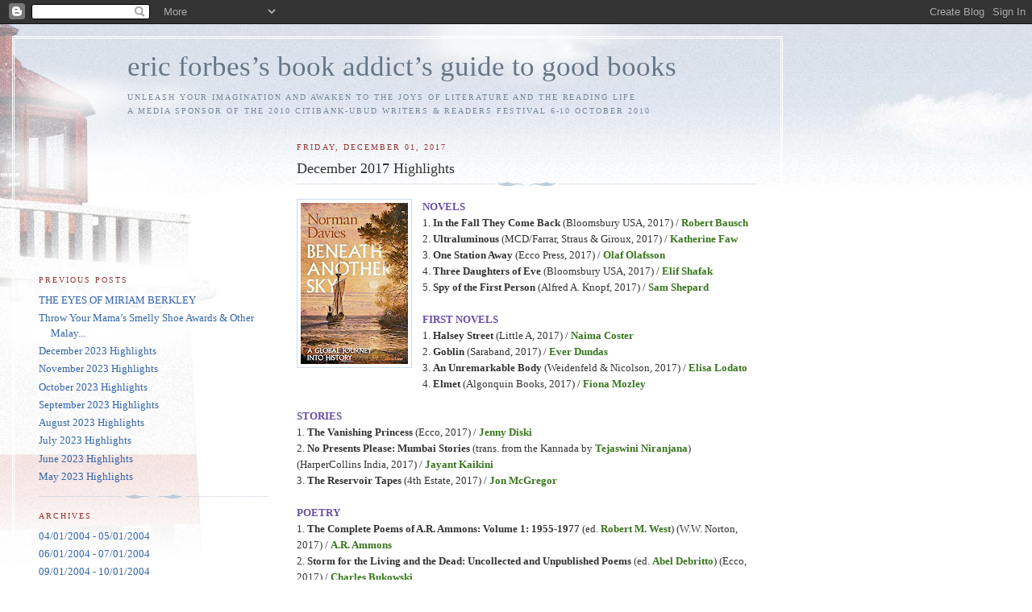

--- FILE ---
content_type: text/html; charset=UTF-8
request_url: https://goodbooksguide.blogspot.com/2017/12/
body_size: 8869
content:
<!DOCTYPE html PUBLIC "-//W3C//DTD XHTML 1.0 Strict//EN" "http://www.w3.org/TR/xhtml1/DTD/xhtml1-strict.dtd">

<html xmlns="http://www.w3.org/1999/xhtml" xml:lang="en" lang="en">
<head>
  <title>eric forbes’s book addict’s guide to good books: 12/01/2017 - 01/01/2018</title>

  <script type="text/javascript">(function() { (function(){function b(g){this.t={};this.tick=function(h,m,f){var n=f!=void 0?f:(new Date).getTime();this.t[h]=[n,m];if(f==void 0)try{window.console.timeStamp("CSI/"+h)}catch(q){}};this.getStartTickTime=function(){return this.t.start[0]};this.tick("start",null,g)}var a;if(window.performance)var e=(a=window.performance.timing)&&a.responseStart;var p=e>0?new b(e):new b;window.jstiming={Timer:b,load:p};if(a){var c=a.navigationStart;c>0&&e>=c&&(window.jstiming.srt=e-c)}if(a){var d=window.jstiming.load;
c>0&&e>=c&&(d.tick("_wtsrt",void 0,c),d.tick("wtsrt_","_wtsrt",e),d.tick("tbsd_","wtsrt_"))}try{a=null,window.chrome&&window.chrome.csi&&(a=Math.floor(window.chrome.csi().pageT),d&&c>0&&(d.tick("_tbnd",void 0,window.chrome.csi().startE),d.tick("tbnd_","_tbnd",c))),a==null&&window.gtbExternal&&(a=window.gtbExternal.pageT()),a==null&&window.external&&(a=window.external.pageT,d&&c>0&&(d.tick("_tbnd",void 0,window.external.startE),d.tick("tbnd_","_tbnd",c))),a&&(window.jstiming.pt=a)}catch(g){}})();window.tickAboveFold=function(b){var a=0;if(b.offsetParent){do a+=b.offsetTop;while(b=b.offsetParent)}b=a;b<=750&&window.jstiming.load.tick("aft")};var k=!1;function l(){k||(k=!0,window.jstiming.load.tick("firstScrollTime"))}window.addEventListener?window.addEventListener("scroll",l,!1):window.attachEvent("onscroll",l);
 })();</script><script type="text/javascript">function a(){var b=window.location.href,c=b.split("?");switch(c.length){case 1:return b+"?m=1";case 2:return c[1].search("(^|&)m=")>=0?null:b+"&m=1";default:return null}}var d=navigator.userAgent;if(d.indexOf("Mobile")!=-1&&d.indexOf("WebKit")!=-1&&d.indexOf("iPad")==-1||d.indexOf("Opera Mini")!=-1||d.indexOf("IEMobile")!=-1){var e=a();e&&window.location.replace(e)};
</script><meta http-equiv="Content-Type" content="text/html; charset=UTF-8" />
<meta name="generator" content="Blogger" />
<link rel="icon" type="image/vnd.microsoft.icon" href="https://www.blogger.com/favicon.ico"/>
<link rel="alternate" type="application/atom+xml" title="eric forbes’s book addict’s guide to good books - Atom" href="https://goodbooksguide.blogspot.com/feeds/posts/default" />
<link rel="alternate" type="application/rss+xml" title="eric forbes’s book addict’s guide to good books - RSS" href="https://goodbooksguide.blogspot.com/feeds/posts/default?alt=rss" />
<link rel="service.post" type="application/atom+xml" title="eric forbes’s book addict’s guide to good books - Atom" href="https://www.blogger.com/feeds/6570476/posts/default" />
<link rel="stylesheet" type="text/css" href="https://www.blogger.com/static/v1/v-css/1601750677-blog_controls.css"/>
<link rel="stylesheet" type="text/css" href="https://www.blogger.com/dyn-css/authorization.css?targetBlogID=6570476&zx=ecbb17f2-7bc3-4922-8795-4e226f4ddea6"/>


  <style type="text/css">
/*
-----------------------------------------------
Blogger Template Style
Name:     Harbor
Designer: Douglas Bowman
URL:      www.stopdesign.com
Date:     24 Feb 2004
----------------------------------------------- */


body {
  background:#fff url("//www.blogblog.com/harbor/rocks.jpg") no-repeat right bottom;
  background-attachment:fixed;
  margin:0;
  padding:0;
  font:x-small Georgia,Serif;
  color:#333;
  font-size/* */:/**/small;
  font-size: /**/small;
  }
/* Commented Backslash Hack hides rule from IE5-Mac \*/
  body {background-attachment:scroll;}
  /* End IE5-Mac hack */
a:link {
  color:#36a;
  text-decoration:none;
  }
a:visited {
  color:#764;
  text-decoration:none;
  }
a:hover {
  color:#933;
  text-decoration:underline;
  }
a img {
  border-width:0;
  }


/* Page Structure
----------------------------------------------- */
#wrap {
  background:url("//www.blogblog.com/harbor/sky.jpg") repeat-x left top;
  min-width:740px;
  margin:0;
  padding:0;
  text-align:left;
  }
#wrap2 {
  background:url("//www.blogblog.com/harbor/lighthouse.jpg") no-repeat left top;
  }
#wrap3 {
  background:url("//www.blogblog.com/harbor/cloud.jpg") no-repeat 100% 75px;
  }
#wrap4 {
  background:url("//www.blogblog.com/harbor/center_cloud.jpg") no-repeat 50% 0;
  padding:15px;
  width:100%;
  width/* */:/**/auto;
  width: /**/auto;
  }
@media all {
  #content {
    max-width:890px;
    padding:0 30px 50px;
    width:100%;
    width/* */:/**/auto;
    width: /**/auto;
    }
  html>body #content {
    border:3px double #fff;
    }
  #main {
    width:64%;
    float:right;
    }
  #main2 {
    margin:0;
    padding:0;
    }
  #sidebar {
    width:32%;
    float:left;
    }
  #sidebar2 {
    margin:0;
    padding:170px 0 20px;
    }
  }
@media handheld {
  #content {
    width:90%;
    }
  #main {
    width:100%;
    float:none;
    }
  #sidebar {
    width:100%;
    float:none;
    }
  }

/* Header
----------------------------------------------- */
@media all {
  #header {
    padding:15px 0 10px 110px;
    }
  }
@media handheld {
  #header {
    width:100%;
    padding:15px 0 10px 0;
    }
  }
#blog-title {
  margin:0 0 .25em;
  font-size:270%;
  font-weight:normal;
  color:#678;
  }
#blog-title a {
  color:#678;
  text-decoration:none;
  }
#description {
  margin:0;
  max-width:700px;
  font-size:75%;
  line-height:1.8em;
  text-transform:uppercase;
  letter-spacing:.2em;
  color:#789;
  }


/* Headings
----------------------------------------------- */
h2 {
  margin:1.5em 0 .75em;
  font:78%/1.4em Georgia,Serif;
  text-transform:uppercase;
  letter-spacing:.2em;
  color:#933;
  }


/* Posts
----------------------------------------------- */
.date-header {
  margin:2em 0 .5em;
  }
.post {
  margin:.5em 0 1.5em;
  line-height:1.6em;
  }
.post-title {
  margin:.25em 0 0;
  padding:0 0 4px;
  font-size:140%;
  font-weight:normal;
  line-height:1.4em;
  }
.post-title a, .post-title strong {
  background:url("//www.blogblog.com/harbor/icon_lighthouse.gif") no-repeat 0 .15em;
  display:block;
  padding-left:20px;
  text-decoration:none;
  color:#368;
  font-weight:normal;
  }
.post-title strong {
  background-image:url("//www.blogblog.com/harbor/icon_lighthouse2.gif");
  color:#000;
  }
.post-title a:hover {
  color:#933;
  }
.post-body {
  background:url("//www.blogblog.com/harbor/divider.gif") no-repeat center top;
  padding-top:12px;
  }
.post p {
  margin:0 0 .75em;
  }
p.post-footer {
  color:#999;
  }
.post-footer em, .comment-link {
  font:78%/1.4em Georgia,Serif;
  text-transform:uppercase;
  letter-spacing:.1em;
  }
.post-footer em {
  font-style:normal;
  color:#666;
  margin-right:.4em;
  }
.comment-link strong {
  font-size:130%;
  }
.comment-link {
  margin-left:.4em;
  }
.post img {
  padding:4px;
  border:1px solid #cde;
  }


/* Comments
----------------------------------------------- */
#comments {
  background:url("//www.blogblog.com/harbor/divider.gif") no-repeat center top;
  padding:15px 0 0;
  }
#comments h4 {
  margin:1em 0;
  font:bold 78%/1.6em Georgia,Serif;
  text-transform:uppercase;
  letter-spacing:.2em;
  color:#933;
  }
#comments h4 strong {
  font-size:130%;
  }
#comments-block {
  margin:1em 0 1.5em;
  line-height:1.4em;
  }
#comments-block dt {
  margin:.5em 0;
  }
#comments-block dd {
  margin:.25em 20px 0;
  }
#comments-block dd.comment-timestamp {
  margin:-.25em 20px 1.5em;
  font:78%/1.4em Georgia,Serif;
  text-transform:uppercase;
  letter-spacing:.1em;
  }
#comments-block dd p {
  margin:0 0 .75em;
  }
.deleted-comment {
  font-style:italic;
  color:gray;
  }


/* Sidebar Content
----------------------------------------------- */
#sidebar ul {
  background:url("//www.blogblog.com/harbor/divider.gif") no-repeat center bottom;
  margin:0 0 15px;
  padding:0 0 15px;
  list-style:none;
  }
#sidebar li {
  margin:0;
  padding:0 0 .25em 15px;
  text-indent:-15px;
  line-height:1.5em;
  }
#sidebar p {
  color:#666;
  line-height:1.5em;
  }


/* Profile
----------------------------------------------- */
#profile-container {
  background:url("//www.blogblog.com/harbor/divider.gif") no-repeat center bottom;
  margin:0 0 2em;
  padding:0 0 15px;
  }
.profile-datablock {
  margin:.5em 0 .5em;
  }
.profile-img {
  display:inline;
  }
.profile-img img {
  float:left;
  padding:4px;
  border:1px solid #cde;
  margin:0 8px 3px 0;
  }
.profile-data {
  margin:0;
  font:bold 78%/1.6em Georgia,Serif;
  text-transform:uppercase;
  letter-spacing:.1em;
  }
.profile-data strong {
  display:none;
  }
.profile-textblock {
  margin:0 0 .5em;
  }
.profile-link {
  font:78%/1.4em Georgia,Serif;
  text-transform:uppercase;
  letter-spacing:.1em;
  }


/* Footer
----------------------------------------------- */
#footer {
  clear:both;
  padding:15px 30px 0 50px;
  }
#footer hr {
  display:none;
  }
#footer p {
  background:url("//www.blogblog.com/harbor/divider.gif") no-repeat center top;
  margin:0;
  padding-top:15px;
  font:78%/1.6em Georgia,Serif;
  text-transform:uppercase;
  letter-spacing:.1em;
  }
  </style>
<meta name='google-adsense-platform-account' content='ca-host-pub-1556223355139109'/>
<meta name='google-adsense-platform-domain' content='blogspot.com'/>
<!-- --><style type="text/css">@import url(//www.blogger.com/static/v1/v-css/navbar/3334278262-classic.css);
div.b-mobile {display:none;}
</style>

</head>

<body><script type="text/javascript">
    function setAttributeOnload(object, attribute, val) {
      if(window.addEventListener) {
        window.addEventListener('load',
          function(){ object[attribute] = val; }, false);
      } else {
        window.attachEvent('onload', function(){ object[attribute] = val; });
      }
    }
  </script>
<div id="navbar-iframe-container"></div>
<script type="text/javascript" src="https://apis.google.com/js/platform.js"></script>
<script type="text/javascript">
      gapi.load("gapi.iframes:gapi.iframes.style.bubble", function() {
        if (gapi.iframes && gapi.iframes.getContext) {
          gapi.iframes.getContext().openChild({
              url: 'https://www.blogger.com/navbar/6570476?origin\x3dhttps://goodbooksguide.blogspot.com',
              where: document.getElementById("navbar-iframe-container"),
              id: "navbar-iframe"
          });
        }
      });
    </script>

<!-- Begin wraps -->

<div id="wrap"><div id="wrap2"><div id="wrap3"><div id="wrap4">


<!-- Begin #content -->
<div id="content">


<div id="header">

  <h1 id="blog-title">
    
	eric forbes’s book addict’s guide to good books
	
  </h1>

  <p id="description">unleash your imagination and awaken to the joys of literature and the reading life<br>a media sponsor of the 2010 citibank-ubud writers &amp; readers festival 6-10 october 2010</p>

</div>


<!-- Begin #main -->
<div id="main"><div id="main2">



    
  <h2 class="date-header">Friday, December 01, 2017</h2>

  
  
     
  <!-- Begin .post -->
  <div class="post"><a name="7283346420983543608"></a>
     
    
    <h3 class="post-title">
	 
	 December 2017 Highlights
	 
    </h3>

    
     
    <div class="post-body">
    <p>
      <div style="clear:both;"></div><div class="separator" style="clear: both; text-align: center;">
<a href="https://blogger.googleusercontent.com/img/b/R29vZ2xl/AVvXsEiaflIitMge6Igm2zsyqMAvSCa-3mDZ0WbhgjNJ80djQro1yL1Oa92F7eceAkdPe4pJi9kltGJElhyphenhyphenQI89DpUQNEw5SQXqTANi5_DFyIcTYkvPnkOvC1Ryb1Ox-c1BLZqkLCPgMOA/s1600/beneath+another+sky+-+norman+davies.jpg" imageanchor="1" style="clear: left; float: left; margin-bottom: 1em; margin-right: 1em;"><img border="0" data-original-height="1152" data-original-width="768" height="200" src="https://blogger.googleusercontent.com/img/b/R29vZ2xl/AVvXsEiaflIitMge6Igm2zsyqMAvSCa-3mDZ0WbhgjNJ80djQro1yL1Oa92F7eceAkdPe4pJi9kltGJElhyphenhyphenQI89DpUQNEw5SQXqTANi5_DFyIcTYkvPnkOvC1Ryb1Ox-c1BLZqkLCPgMOA/s200/beneath+another+sky+-+norman+davies.jpg" width="133" /></a></div>
<strong><span style="color: #674ea7;">NOVELS</span></strong><br />
1. <b>In the Fall They Come Back</b> (Bloomsbury USA, 2017) / <b><span style="color: #38761d;">Robert Bausch</span></b><br />
2. <strong>Ultraluminous</strong> (MCD/Farrar, Straus &amp; Giroux, 2017) / <strong><span style="color: #38761d;">Katherine Faw</span></strong><br />
3. <b>One Station Away</b> (Ecco Press, 2017) / <b><span style="color: #38761d;">Olaf Olafsson</span></b><br />
4. <strong>Three Daughters of Eve</strong> (Bloomsbury USA, 2017) / <strong><span style="color: #38761d;">Elif Shafak</span></strong><br />
5. <strong>Spy of the First Person</strong> (Alfred A. Knopf, 2017) / <strong><span style="color: #38761d;">Sam Shepard</span></strong><br />
<br />
<strong><span style="color: #674ea7;">FIRST NOVELS</span></strong><br />
1. <b>Halsey Street</b> (Little A, 2017) / <b><span style="color: #38761d;">Naima Coster</span></b><br />
2. <strong>Goblin</strong> (Saraband, 2017) / <strong><span style="color: #38761d;">Ever Dundas</span></strong><br />
3. <b>An Unremarkable Body</b> (Weidenfeld &amp; Nicolson, 2017) / <b><span style="color: #38761d;">Elisa Lodato</span></b><br />
4. <strong>Elmet</strong> (Algonquin Books, 2017) / <strong><span style="color: #38761d;">Fiona Mozley</span></strong><br />
<br />
<strong><span style="color: #674ea7;">STORIES</span></strong><br />
1. <strong>The Vanishing Princess</strong> (Ecco, 2017) / <strong><span style="color: #38761d;">Jenny Diski</span></strong><br />
2. <b>No Presents Please: Mumbai Stories</b> (trans. from the Kannada by <b><span style="color: #38761d;">Tejaswini Niranjana</span></b>) (HarperCollins India, 2017) / <b><span style="color: #38761d;">Jayant Kaikini</span></b><br />
3. <b>The Reservoir Tapes</b> (4th Estate, 2017) / <b><span style="color: #38761d;">Jon McGregor</span></b><br />
<br />
<b><span style="color: #674ea7;">POETRY</span></b><br />
1. <b>The Complete Poems of A.R. Ammons: Volume 1: 1955-1977</b>&nbsp;(ed. <b><span style="color: #38761d;">Robert M. West</span></b>) (W.W. Norton, 2017) / <b><span style="color: #38761d;">A.R. Ammons</span></b><br />
2. <b>Storm for the Living and the Dead: Uncollected and Unpublished Poems</b> (ed. <b><span style="color: #38761d;">Abel Debritto</span></b>) (Ecco, 2017) / <b><span style="color: #38761d;">Charles Bukowski</span></b><br />
3. <b>Witch Wife</b> (Sarabande Books, 2017) / <b><span style="color: #38761d;">Kiki Petrosino</span></b><br />
<br />
<div class="separator" style="clear: both; text-align: center;">
<a href="https://blogger.googleusercontent.com/img/b/R29vZ2xl/AVvXsEi4XR5KjoP5fNm4h4cOAQdLNHJM96Rhf4ChJ9POJGXqRpWmt0rsMzfz_yPy-IA4Vy1bRlVQ0PACFsgS_OyCRvhcfixUzUhaxKT0acdzJ4i7B8ilpXmvGr-h9JZfx6YbW5ukUhv_4w/s1600/no+time+to+spare+-+ursula+k.+le+guin.png" imageanchor="1" style="clear: left; float: left; margin-bottom: 1em; margin-right: 1em;"><img border="0" data-original-height="1600" data-original-width="1067" height="200" src="https://blogger.googleusercontent.com/img/b/R29vZ2xl/AVvXsEi4XR5KjoP5fNm4h4cOAQdLNHJM96Rhf4ChJ9POJGXqRpWmt0rsMzfz_yPy-IA4Vy1bRlVQ0PACFsgS_OyCRvhcfixUzUhaxKT0acdzJ4i7B8ilpXmvGr-h9JZfx6YbW5ukUhv_4w/s200/no+time+to+spare+-+ursula+k.+le+guin.png" width="133" /></a></div>
<strong><span style="color: #674ea7;">NONFICTION</span></strong><br />
1. <b>Iran: A Modern History</b> (Yale University Press, 2017) / <b><span style="color: #38761d;">Abbas Amanat</span></b><br />
2. <strong>Women &amp; Power: A Manifesto</strong> (Liveright, 2017) / <strong><span style="color: #38761d;">Mary Beard</span></strong><br />
3. <b>Beneath Another Sky: A Global Journey into History</b> (Allen Lane, 2017) / <b><span style="color: #38761d;">Norman Davies</span></b><br />
4. <strong>No Time to Spare: Thinking About What Matters</strong> (Houghton Mifflin Harcourt, 2017) / <strong><span style="color: #38761d;">Ursula K. Le Guin</span></strong><br />
5. <strong>With the End in Mind: Dying, Death and Wisdom in an Age of Denial</strong> (William Collins, 2017) / <strong><span style="color: #38761d;">Kathryn Mannix</span></strong><br />
6. <b>Caesar’s Footprints: A Cultural Excursion to Ancient France: Journeys Through Roman Culture</b> (Pegasus, 2017) / <b><span style="color: #38761d;">Bijan Omrani</span></b><br />
7. <strong>Hasidism: A New History</strong> (Princeton University Press, 2017) / <strong><span style="color: #38761d;">David Biale</span></strong>, <strong><span style="color: #38761d;">David Assaf</span></strong>, <strong><span style="color: #38761d;">Benjamin Brown</span></strong>, <strong><span style="color: #38761d;">Uriel Gellman</span></strong>, <strong><span style="color: #38761d;">Samuel Heilman</span></strong>, <strong><span style="color: #38761d;">Moshe Rosman</span></strong>, <strong><span style="color: #38761d;">Gadi Sagiv</span></strong> &amp; <strong><span style="color: #38761d;">Marcin Wodziński</span></strong><div style="clear:both; padding-bottom:0.25em"></div>
    </p>
    </div>
    
    <p class="post-footer">
      <em>posted by Eric Forbes at <a href="http://goodbooksguide.blogspot.com/2017/10/december-2017-highlights.html" title="permanent link">11:25 PM</a></em>

       |
      <a class="comment-link" href="https://www.blogger.com/comment/fullpage/post/6570476/7283346420983543608"location.href=https://www.blogger.com/comment/fullpage/post/6570476/7283346420983543608;>0 comments</a>
      
  <span class="item-action"><a href="https://www.blogger.com/email-post/6570476/7283346420983543608" title="Email Post"><img class="icon-action" alt="" src="https://resources.blogblog.com/img/icon18_email.gif" height="13" width="18"/></a></span><span class="item-control blog-admin pid-314997468"><a style="border:none;" href="https://www.blogger.com/post-edit.g?blogID=6570476&postID=7283346420983543608&from=pencil" title="Edit Post"><img class="icon-action" alt="" src="https://resources.blogblog.com/img/icon18_edit_allbkg.gif" height="18" width="18"></a></span>
    </p>
  
  </div>
  <!-- End .post -->
  
  
  
  <!-- Begin #comments -->
 
  <!-- End #comments -->
   

</div></div>
<!-- End #main -->







<!-- Begin #sidebar -->
<div id="sidebar"><div id="sidebar2">

  
  
  <h2 class="sidebar-title">Previous Posts</h2>
    <ul id="recently">
    
        <li><a href="http://goodbooksguide.blogspot.com/2008/04/eyes-of-miriam-berkley.html">THE EYES OF MIRIAM BERKLEY</a></li>
     
        <li><a href="http://goodbooksguide.blogspot.com/2019/10/throw-your-mamas-smelly-shoe-awards.html">Throw Your Mama&rsquo;s Smelly Shoe Awards &amp; Other Malay...</a></li>
     
        <li><a href="http://goodbooksguide.blogspot.com/2023/12/december-2023-highlights.html">December 2023 Highlights</a></li>
     
        <li><a href="http://goodbooksguide.blogspot.com/2023/10/november-2023-highlights.html">November 2023 Highlights</a></li>
     
        <li><a href="http://goodbooksguide.blogspot.com/2023/09/october-2023-highlights.html">October 2023 Highlights</a></li>
     
        <li><a href="http://goodbooksguide.blogspot.com/2023/08/september-2023-highlights.html">September 2023 Highlights</a></li>
     
        <li><a href="http://goodbooksguide.blogspot.com/2023/08/august-2023-highlights.html">August 2023 Highlights</a></li>
     
        <li><a href="http://goodbooksguide.blogspot.com/2023/06/july-2023-highlights.html">July 2023 Highlights</a></li>
     
        <li><a href="http://goodbooksguide.blogspot.com/2023/06/june-2023-highlights.html">June 2023 Highlights</a></li>
     
        <li><a href="http://goodbooksguide.blogspot.com/2023/04/may-2023-highlights.html">May 2023 Highlights</a></li>
     
  </ul>
  
  
  
  <h2 class="sidebar-title">Archives</h2>

    <ul class="archive-list">
   	  
    	<li><a href="http://goodbooksguide.blogspot.com/2004/04/">04/01/2004 - 05/01/2004</a></li>
	  
    	<li><a href="http://goodbooksguide.blogspot.com/2004/06/">06/01/2004 - 07/01/2004</a></li>
	  
    	<li><a href="http://goodbooksguide.blogspot.com/2004/09/">09/01/2004 - 10/01/2004</a></li>
	  
    	<li><a href="http://goodbooksguide.blogspot.com/2004/12/">12/01/2004 - 01/01/2005</a></li>
	  
    	<li><a href="http://goodbooksguide.blogspot.com/2005/01/">01/01/2005 - 02/01/2005</a></li>
	  
    	<li><a href="http://goodbooksguide.blogspot.com/2005/02/">02/01/2005 - 03/01/2005</a></li>
	  
    	<li><a href="http://goodbooksguide.blogspot.com/2005/03/">03/01/2005 - 04/01/2005</a></li>
	  
    	<li><a href="http://goodbooksguide.blogspot.com/2005/04/">04/01/2005 - 05/01/2005</a></li>
	  
    	<li><a href="http://goodbooksguide.blogspot.com/2005/05/">05/01/2005 - 06/01/2005</a></li>
	  
    	<li><a href="http://goodbooksguide.blogspot.com/2005/06/">06/01/2005 - 07/01/2005</a></li>
	  
    	<li><a href="http://goodbooksguide.blogspot.com/2005/07/">07/01/2005 - 08/01/2005</a></li>
	  
    	<li><a href="http://goodbooksguide.blogspot.com/2005/08/">08/01/2005 - 09/01/2005</a></li>
	  
    	<li><a href="http://goodbooksguide.blogspot.com/2005/09/">09/01/2005 - 10/01/2005</a></li>
	  
    	<li><a href="http://goodbooksguide.blogspot.com/2005/10/">10/01/2005 - 11/01/2005</a></li>
	  
    	<li><a href="http://goodbooksguide.blogspot.com/2005/11/">11/01/2005 - 12/01/2005</a></li>
	  
    	<li><a href="http://goodbooksguide.blogspot.com/2005/12/">12/01/2005 - 01/01/2006</a></li>
	  
    	<li><a href="http://goodbooksguide.blogspot.com/2006/01/">01/01/2006 - 02/01/2006</a></li>
	  
    	<li><a href="http://goodbooksguide.blogspot.com/2006/02/">02/01/2006 - 03/01/2006</a></li>
	  
    	<li><a href="http://goodbooksguide.blogspot.com/2006/03/">03/01/2006 - 04/01/2006</a></li>
	  
    	<li><a href="http://goodbooksguide.blogspot.com/2006/04/">04/01/2006 - 05/01/2006</a></li>
	  
    	<li><a href="http://goodbooksguide.blogspot.com/2006/05/">05/01/2006 - 06/01/2006</a></li>
	  
    	<li><a href="http://goodbooksguide.blogspot.com/2006/06/">06/01/2006 - 07/01/2006</a></li>
	  
    	<li><a href="http://goodbooksguide.blogspot.com/2006/07/">07/01/2006 - 08/01/2006</a></li>
	  
    	<li><a href="http://goodbooksguide.blogspot.com/2006/08/">08/01/2006 - 09/01/2006</a></li>
	  
    	<li><a href="http://goodbooksguide.blogspot.com/2006/09/">09/01/2006 - 10/01/2006</a></li>
	  
    	<li><a href="http://goodbooksguide.blogspot.com/2006/10/">10/01/2006 - 11/01/2006</a></li>
	  
    	<li><a href="http://goodbooksguide.blogspot.com/2006/11/">11/01/2006 - 12/01/2006</a></li>
	  
    	<li><a href="http://goodbooksguide.blogspot.com/2006/12/">12/01/2006 - 01/01/2007</a></li>
	  
    	<li><a href="http://goodbooksguide.blogspot.com/2007/01/">01/01/2007 - 02/01/2007</a></li>
	  
    	<li><a href="http://goodbooksguide.blogspot.com/2007/02/">02/01/2007 - 03/01/2007</a></li>
	  
    	<li><a href="http://goodbooksguide.blogspot.com/2007/03/">03/01/2007 - 04/01/2007</a></li>
	  
    	<li><a href="http://goodbooksguide.blogspot.com/2007/04/">04/01/2007 - 05/01/2007</a></li>
	  
    	<li><a href="http://goodbooksguide.blogspot.com/2007/05/">05/01/2007 - 06/01/2007</a></li>
	  
    	<li><a href="http://goodbooksguide.blogspot.com/2007/06/">06/01/2007 - 07/01/2007</a></li>
	  
    	<li><a href="http://goodbooksguide.blogspot.com/2007/07/">07/01/2007 - 08/01/2007</a></li>
	  
    	<li><a href="http://goodbooksguide.blogspot.com/2007/08/">08/01/2007 - 09/01/2007</a></li>
	  
    	<li><a href="http://goodbooksguide.blogspot.com/2007/09/">09/01/2007 - 10/01/2007</a></li>
	  
    	<li><a href="http://goodbooksguide.blogspot.com/2007/10/">10/01/2007 - 11/01/2007</a></li>
	  
    	<li><a href="http://goodbooksguide.blogspot.com/2007/11/">11/01/2007 - 12/01/2007</a></li>
	  
    	<li><a href="http://goodbooksguide.blogspot.com/2007/12/">12/01/2007 - 01/01/2008</a></li>
	  
    	<li><a href="http://goodbooksguide.blogspot.com/2008/01/">01/01/2008 - 02/01/2008</a></li>
	  
    	<li><a href="http://goodbooksguide.blogspot.com/2008/02/">02/01/2008 - 03/01/2008</a></li>
	  
    	<li><a href="http://goodbooksguide.blogspot.com/2008/03/">03/01/2008 - 04/01/2008</a></li>
	  
    	<li><a href="http://goodbooksguide.blogspot.com/2008/04/">04/01/2008 - 05/01/2008</a></li>
	  
    	<li><a href="http://goodbooksguide.blogspot.com/2008/05/">05/01/2008 - 06/01/2008</a></li>
	  
    	<li><a href="http://goodbooksguide.blogspot.com/2008/06/">06/01/2008 - 07/01/2008</a></li>
	  
    	<li><a href="http://goodbooksguide.blogspot.com/2008/07/">07/01/2008 - 08/01/2008</a></li>
	  
    	<li><a href="http://goodbooksguide.blogspot.com/2008/08/">08/01/2008 - 09/01/2008</a></li>
	  
    	<li><a href="http://goodbooksguide.blogspot.com/2008/09/">09/01/2008 - 10/01/2008</a></li>
	  
    	<li><a href="http://goodbooksguide.blogspot.com/2008/10/">10/01/2008 - 11/01/2008</a></li>
	  
    	<li><a href="http://goodbooksguide.blogspot.com/2008/11/">11/01/2008 - 12/01/2008</a></li>
	  
    	<li><a href="http://goodbooksguide.blogspot.com/2008/12/">12/01/2008 - 01/01/2009</a></li>
	  
    	<li><a href="http://goodbooksguide.blogspot.com/2009/01/">01/01/2009 - 02/01/2009</a></li>
	  
    	<li><a href="http://goodbooksguide.blogspot.com/2009/02/">02/01/2009 - 03/01/2009</a></li>
	  
    	<li><a href="http://goodbooksguide.blogspot.com/2009/03/">03/01/2009 - 04/01/2009</a></li>
	  
    	<li><a href="http://goodbooksguide.blogspot.com/2009/04/">04/01/2009 - 05/01/2009</a></li>
	  
    	<li><a href="http://goodbooksguide.blogspot.com/2009/05/">05/01/2009 - 06/01/2009</a></li>
	  
    	<li><a href="http://goodbooksguide.blogspot.com/2009/06/">06/01/2009 - 07/01/2009</a></li>
	  
    	<li><a href="http://goodbooksguide.blogspot.com/2009/07/">07/01/2009 - 08/01/2009</a></li>
	  
    	<li><a href="http://goodbooksguide.blogspot.com/2009/08/">08/01/2009 - 09/01/2009</a></li>
	  
    	<li><a href="http://goodbooksguide.blogspot.com/2009/09/">09/01/2009 - 10/01/2009</a></li>
	  
    	<li><a href="http://goodbooksguide.blogspot.com/2009/10/">10/01/2009 - 11/01/2009</a></li>
	  
    	<li><a href="http://goodbooksguide.blogspot.com/2009/11/">11/01/2009 - 12/01/2009</a></li>
	  
    	<li><a href="http://goodbooksguide.blogspot.com/2009/12/">12/01/2009 - 01/01/2010</a></li>
	  
    	<li><a href="http://goodbooksguide.blogspot.com/2010/01/">01/01/2010 - 02/01/2010</a></li>
	  
    	<li><a href="http://goodbooksguide.blogspot.com/2010/02/">02/01/2010 - 03/01/2010</a></li>
	  
    	<li><a href="http://goodbooksguide.blogspot.com/2010/03/">03/01/2010 - 04/01/2010</a></li>
	  
    	<li><a href="http://goodbooksguide.blogspot.com/2010/04/">04/01/2010 - 05/01/2010</a></li>
	  
    	<li><a href="http://goodbooksguide.blogspot.com/2010/05/">05/01/2010 - 06/01/2010</a></li>
	  
    	<li><a href="http://goodbooksguide.blogspot.com/2010/06/">06/01/2010 - 07/01/2010</a></li>
	  
    	<li><a href="http://goodbooksguide.blogspot.com/2010/07/">07/01/2010 - 08/01/2010</a></li>
	  
    	<li><a href="http://goodbooksguide.blogspot.com/2010/08/">08/01/2010 - 09/01/2010</a></li>
	  
    	<li><a href="http://goodbooksguide.blogspot.com/2010/09/">09/01/2010 - 10/01/2010</a></li>
	  
    	<li><a href="http://goodbooksguide.blogspot.com/2010/10/">10/01/2010 - 11/01/2010</a></li>
	  
    	<li><a href="http://goodbooksguide.blogspot.com/2010/11/">11/01/2010 - 12/01/2010</a></li>
	  
    	<li><a href="http://goodbooksguide.blogspot.com/2010/12/">12/01/2010 - 01/01/2011</a></li>
	  
    	<li><a href="http://goodbooksguide.blogspot.com/2011/01/">01/01/2011 - 02/01/2011</a></li>
	  
    	<li><a href="http://goodbooksguide.blogspot.com/2011/02/">02/01/2011 - 03/01/2011</a></li>
	  
    	<li><a href="http://goodbooksguide.blogspot.com/2011/03/">03/01/2011 - 04/01/2011</a></li>
	  
    	<li><a href="http://goodbooksguide.blogspot.com/2011/04/">04/01/2011 - 05/01/2011</a></li>
	  
    	<li><a href="http://goodbooksguide.blogspot.com/2011/05/">05/01/2011 - 06/01/2011</a></li>
	  
    	<li><a href="http://goodbooksguide.blogspot.com/2011/06/">06/01/2011 - 07/01/2011</a></li>
	  
    	<li><a href="http://goodbooksguide.blogspot.com/2011/07/">07/01/2011 - 08/01/2011</a></li>
	  
    	<li><a href="http://goodbooksguide.blogspot.com/2011/08/">08/01/2011 - 09/01/2011</a></li>
	  
    	<li><a href="http://goodbooksguide.blogspot.com/2011/09/">09/01/2011 - 10/01/2011</a></li>
	  
    	<li><a href="http://goodbooksguide.blogspot.com/2011/10/">10/01/2011 - 11/01/2011</a></li>
	  
    	<li><a href="http://goodbooksguide.blogspot.com/2011/11/">11/01/2011 - 12/01/2011</a></li>
	  
    	<li><a href="http://goodbooksguide.blogspot.com/2011/12/">12/01/2011 - 01/01/2012</a></li>
	  
    	<li><a href="http://goodbooksguide.blogspot.com/2012/01/">01/01/2012 - 02/01/2012</a></li>
	  
    	<li><a href="http://goodbooksguide.blogspot.com/2012/02/">02/01/2012 - 03/01/2012</a></li>
	  
    	<li><a href="http://goodbooksguide.blogspot.com/2012/03/">03/01/2012 - 04/01/2012</a></li>
	  
    	<li><a href="http://goodbooksguide.blogspot.com/2012/04/">04/01/2012 - 05/01/2012</a></li>
	  
    	<li><a href="http://goodbooksguide.blogspot.com/2012/05/">05/01/2012 - 06/01/2012</a></li>
	  
    	<li><a href="http://goodbooksguide.blogspot.com/2012/06/">06/01/2012 - 07/01/2012</a></li>
	  
    	<li><a href="http://goodbooksguide.blogspot.com/2012/07/">07/01/2012 - 08/01/2012</a></li>
	  
    	<li><a href="http://goodbooksguide.blogspot.com/2012/08/">08/01/2012 - 09/01/2012</a></li>
	  
    	<li><a href="http://goodbooksguide.blogspot.com/2012/09/">09/01/2012 - 10/01/2012</a></li>
	  
    	<li><a href="http://goodbooksguide.blogspot.com/2012/10/">10/01/2012 - 11/01/2012</a></li>
	  
    	<li><a href="http://goodbooksguide.blogspot.com/2012/11/">11/01/2012 - 12/01/2012</a></li>
	  
    	<li><a href="http://goodbooksguide.blogspot.com/2012/12/">12/01/2012 - 01/01/2013</a></li>
	  
    	<li><a href="http://goodbooksguide.blogspot.com/2013/01/">01/01/2013 - 02/01/2013</a></li>
	  
    	<li><a href="http://goodbooksguide.blogspot.com/2013/02/">02/01/2013 - 03/01/2013</a></li>
	  
    	<li><a href="http://goodbooksguide.blogspot.com/2013/03/">03/01/2013 - 04/01/2013</a></li>
	  
    	<li><a href="http://goodbooksguide.blogspot.com/2013/04/">04/01/2013 - 05/01/2013</a></li>
	  
    	<li><a href="http://goodbooksguide.blogspot.com/2013/05/">05/01/2013 - 06/01/2013</a></li>
	  
    	<li><a href="http://goodbooksguide.blogspot.com/2013/06/">06/01/2013 - 07/01/2013</a></li>
	  
    	<li><a href="http://goodbooksguide.blogspot.com/2013/07/">07/01/2013 - 08/01/2013</a></li>
	  
    	<li><a href="http://goodbooksguide.blogspot.com/2013/08/">08/01/2013 - 09/01/2013</a></li>
	  
    	<li><a href="http://goodbooksguide.blogspot.com/2013/09/">09/01/2013 - 10/01/2013</a></li>
	  
    	<li><a href="http://goodbooksguide.blogspot.com/2013/10/">10/01/2013 - 11/01/2013</a></li>
	  
    	<li><a href="http://goodbooksguide.blogspot.com/2013/11/">11/01/2013 - 12/01/2013</a></li>
	  
    	<li><a href="http://goodbooksguide.blogspot.com/2013/12/">12/01/2013 - 01/01/2014</a></li>
	  
    	<li><a href="http://goodbooksguide.blogspot.com/2014/01/">01/01/2014 - 02/01/2014</a></li>
	  
    	<li><a href="http://goodbooksguide.blogspot.com/2014/02/">02/01/2014 - 03/01/2014</a></li>
	  
    	<li><a href="http://goodbooksguide.blogspot.com/2014/03/">03/01/2014 - 04/01/2014</a></li>
	  
    	<li><a href="http://goodbooksguide.blogspot.com/2014/04/">04/01/2014 - 05/01/2014</a></li>
	  
    	<li><a href="http://goodbooksguide.blogspot.com/2014/05/">05/01/2014 - 06/01/2014</a></li>
	  
    	<li><a href="http://goodbooksguide.blogspot.com/2014/06/">06/01/2014 - 07/01/2014</a></li>
	  
    	<li><a href="http://goodbooksguide.blogspot.com/2014/07/">07/01/2014 - 08/01/2014</a></li>
	  
    	<li><a href="http://goodbooksguide.blogspot.com/2014/08/">08/01/2014 - 09/01/2014</a></li>
	  
    	<li><a href="http://goodbooksguide.blogspot.com/2014/09/">09/01/2014 - 10/01/2014</a></li>
	  
    	<li><a href="http://goodbooksguide.blogspot.com/2014/10/">10/01/2014 - 11/01/2014</a></li>
	  
    	<li><a href="http://goodbooksguide.blogspot.com/2014/11/">11/01/2014 - 12/01/2014</a></li>
	  
    	<li><a href="http://goodbooksguide.blogspot.com/2014/12/">12/01/2014 - 01/01/2015</a></li>
	  
    	<li><a href="http://goodbooksguide.blogspot.com/2015/01/">01/01/2015 - 02/01/2015</a></li>
	  
    	<li><a href="http://goodbooksguide.blogspot.com/2015/02/">02/01/2015 - 03/01/2015</a></li>
	  
    	<li><a href="http://goodbooksguide.blogspot.com/2015/03/">03/01/2015 - 04/01/2015</a></li>
	  
    	<li><a href="http://goodbooksguide.blogspot.com/2015/04/">04/01/2015 - 05/01/2015</a></li>
	  
    	<li><a href="http://goodbooksguide.blogspot.com/2015/05/">05/01/2015 - 06/01/2015</a></li>
	  
    	<li><a href="http://goodbooksguide.blogspot.com/2015/06/">06/01/2015 - 07/01/2015</a></li>
	  
    	<li><a href="http://goodbooksguide.blogspot.com/2015/07/">07/01/2015 - 08/01/2015</a></li>
	  
    	<li><a href="http://goodbooksguide.blogspot.com/2015/08/">08/01/2015 - 09/01/2015</a></li>
	  
    	<li><a href="http://goodbooksguide.blogspot.com/2015/09/">09/01/2015 - 10/01/2015</a></li>
	  
    	<li><a href="http://goodbooksguide.blogspot.com/2015/10/">10/01/2015 - 11/01/2015</a></li>
	  
    	<li><a href="http://goodbooksguide.blogspot.com/2015/11/">11/01/2015 - 12/01/2015</a></li>
	  
    	<li><a href="http://goodbooksguide.blogspot.com/2015/12/">12/01/2015 - 01/01/2016</a></li>
	  
    	<li><a href="http://goodbooksguide.blogspot.com/2016/01/">01/01/2016 - 02/01/2016</a></li>
	  
    	<li><a href="http://goodbooksguide.blogspot.com/2016/02/">02/01/2016 - 03/01/2016</a></li>
	  
    	<li><a href="http://goodbooksguide.blogspot.com/2016/03/">03/01/2016 - 04/01/2016</a></li>
	  
    	<li><a href="http://goodbooksguide.blogspot.com/2016/04/">04/01/2016 - 05/01/2016</a></li>
	  
    	<li><a href="http://goodbooksguide.blogspot.com/2016/05/">05/01/2016 - 06/01/2016</a></li>
	  
    	<li><a href="http://goodbooksguide.blogspot.com/2016/06/">06/01/2016 - 07/01/2016</a></li>
	  
    	<li><a href="http://goodbooksguide.blogspot.com/2016/07/">07/01/2016 - 08/01/2016</a></li>
	  
    	<li><a href="http://goodbooksguide.blogspot.com/2016/08/">08/01/2016 - 09/01/2016</a></li>
	  
    	<li><a href="http://goodbooksguide.blogspot.com/2016/09/">09/01/2016 - 10/01/2016</a></li>
	  
    	<li><a href="http://goodbooksguide.blogspot.com/2016/10/">10/01/2016 - 11/01/2016</a></li>
	  
    	<li><a href="http://goodbooksguide.blogspot.com/2016/11/">11/01/2016 - 12/01/2016</a></li>
	  
    	<li><a href="http://goodbooksguide.blogspot.com/2016/12/">12/01/2016 - 01/01/2017</a></li>
	  
    	<li><a href="http://goodbooksguide.blogspot.com/2017/01/">01/01/2017 - 02/01/2017</a></li>
	  
    	<li><a href="http://goodbooksguide.blogspot.com/2017/02/">02/01/2017 - 03/01/2017</a></li>
	  
    	<li><a href="http://goodbooksguide.blogspot.com/2017/03/">03/01/2017 - 04/01/2017</a></li>
	  
    	<li><a href="http://goodbooksguide.blogspot.com/2017/04/">04/01/2017 - 05/01/2017</a></li>
	  
    	<li><a href="http://goodbooksguide.blogspot.com/2017/05/">05/01/2017 - 06/01/2017</a></li>
	  
    	<li><a href="http://goodbooksguide.blogspot.com/2017/06/">06/01/2017 - 07/01/2017</a></li>
	  
    	<li><a href="http://goodbooksguide.blogspot.com/2017/07/">07/01/2017 - 08/01/2017</a></li>
	  
    	<li><a href="http://goodbooksguide.blogspot.com/2017/08/">08/01/2017 - 09/01/2017</a></li>
	  
    	<li><a href="http://goodbooksguide.blogspot.com/2017/09/">09/01/2017 - 10/01/2017</a></li>
	  
    	<li><a href="http://goodbooksguide.blogspot.com/2017/10/">10/01/2017 - 11/01/2017</a></li>
	  
    	<li><a href="http://goodbooksguide.blogspot.com/2017/11/">11/01/2017 - 12/01/2017</a></li>
	  
    	<li><a href="http://goodbooksguide.blogspot.com/2017/12/">12/01/2017 - 01/01/2018</a></li>
	  
    	<li><a href="http://goodbooksguide.blogspot.com/2018/01/">01/01/2018 - 02/01/2018</a></li>
	  
    	<li><a href="http://goodbooksguide.blogspot.com/2018/02/">02/01/2018 - 03/01/2018</a></li>
	  
    	<li><a href="http://goodbooksguide.blogspot.com/2018/03/">03/01/2018 - 04/01/2018</a></li>
	  
    	<li><a href="http://goodbooksguide.blogspot.com/2018/04/">04/01/2018 - 05/01/2018</a></li>
	  
    	<li><a href="http://goodbooksguide.blogspot.com/2018/05/">05/01/2018 - 06/01/2018</a></li>
	  
    	<li><a href="http://goodbooksguide.blogspot.com/2018/06/">06/01/2018 - 07/01/2018</a></li>
	  
    	<li><a href="http://goodbooksguide.blogspot.com/2018/07/">07/01/2018 - 08/01/2018</a></li>
	  
    	<li><a href="http://goodbooksguide.blogspot.com/2018/08/">08/01/2018 - 09/01/2018</a></li>
	  
    	<li><a href="http://goodbooksguide.blogspot.com/2018/09/">09/01/2018 - 10/01/2018</a></li>
	  
    	<li><a href="http://goodbooksguide.blogspot.com/2018/10/">10/01/2018 - 11/01/2018</a></li>
	  
    	<li><a href="http://goodbooksguide.blogspot.com/2018/11/">11/01/2018 - 12/01/2018</a></li>
	  
    	<li><a href="http://goodbooksguide.blogspot.com/2018/12/">12/01/2018 - 01/01/2019</a></li>
	  
    	<li><a href="http://goodbooksguide.blogspot.com/2019/01/">01/01/2019 - 02/01/2019</a></li>
	  
    	<li><a href="http://goodbooksguide.blogspot.com/2019/02/">02/01/2019 - 03/01/2019</a></li>
	  
    	<li><a href="http://goodbooksguide.blogspot.com/2019/03/">03/01/2019 - 04/01/2019</a></li>
	  
    	<li><a href="http://goodbooksguide.blogspot.com/2019/04/">04/01/2019 - 05/01/2019</a></li>
	  
    	<li><a href="http://goodbooksguide.blogspot.com/2019/05/">05/01/2019 - 06/01/2019</a></li>
	  
    	<li><a href="http://goodbooksguide.blogspot.com/2019/06/">06/01/2019 - 07/01/2019</a></li>
	  
    	<li><a href="http://goodbooksguide.blogspot.com/2019/07/">07/01/2019 - 08/01/2019</a></li>
	  
    	<li><a href="http://goodbooksguide.blogspot.com/2019/08/">08/01/2019 - 09/01/2019</a></li>
	  
    	<li><a href="http://goodbooksguide.blogspot.com/2019/09/">09/01/2019 - 10/01/2019</a></li>
	  
    	<li><a href="http://goodbooksguide.blogspot.com/2019/10/">10/01/2019 - 11/01/2019</a></li>
	  
    	<li><a href="http://goodbooksguide.blogspot.com/2019/11/">11/01/2019 - 12/01/2019</a></li>
	  
    	<li><a href="http://goodbooksguide.blogspot.com/2019/12/">12/01/2019 - 01/01/2020</a></li>
	  
    	<li><a href="http://goodbooksguide.blogspot.com/2020/01/">01/01/2020 - 02/01/2020</a></li>
	  
    	<li><a href="http://goodbooksguide.blogspot.com/2020/02/">02/01/2020 - 03/01/2020</a></li>
	  
    	<li><a href="http://goodbooksguide.blogspot.com/2020/03/">03/01/2020 - 04/01/2020</a></li>
	  
    	<li><a href="http://goodbooksguide.blogspot.com/2020/04/">04/01/2020 - 05/01/2020</a></li>
	  
    	<li><a href="http://goodbooksguide.blogspot.com/2020/05/">05/01/2020 - 06/01/2020</a></li>
	  
    	<li><a href="http://goodbooksguide.blogspot.com/2020/06/">06/01/2020 - 07/01/2020</a></li>
	  
    	<li><a href="http://goodbooksguide.blogspot.com/2020/07/">07/01/2020 - 08/01/2020</a></li>
	  
    	<li><a href="http://goodbooksguide.blogspot.com/2020/08/">08/01/2020 - 09/01/2020</a></li>
	  
    	<li><a href="http://goodbooksguide.blogspot.com/2020/09/">09/01/2020 - 10/01/2020</a></li>
	  
    	<li><a href="http://goodbooksguide.blogspot.com/2020/10/">10/01/2020 - 11/01/2020</a></li>
	  
    	<li><a href="http://goodbooksguide.blogspot.com/2020/11/">11/01/2020 - 12/01/2020</a></li>
	  
    	<li><a href="http://goodbooksguide.blogspot.com/2021/01/">01/01/2021 - 02/01/2021</a></li>
	  
    	<li><a href="http://goodbooksguide.blogspot.com/2021/02/">02/01/2021 - 03/01/2021</a></li>
	  
    	<li><a href="http://goodbooksguide.blogspot.com/2021/03/">03/01/2021 - 04/01/2021</a></li>
	  
    	<li><a href="http://goodbooksguide.blogspot.com/2021/05/">05/01/2021 - 06/01/2021</a></li>
	  
    	<li><a href="http://goodbooksguide.blogspot.com/2021/06/">06/01/2021 - 07/01/2021</a></li>
	  
    	<li><a href="http://goodbooksguide.blogspot.com/2021/08/">08/01/2021 - 09/01/2021</a></li>
	  
    	<li><a href="http://goodbooksguide.blogspot.com/2021/10/">10/01/2021 - 11/01/2021</a></li>
	  
    	<li><a href="http://goodbooksguide.blogspot.com/2021/11/">11/01/2021 - 12/01/2021</a></li>
	  
    	<li><a href="http://goodbooksguide.blogspot.com/2021/12/">12/01/2021 - 01/01/2022</a></li>
	  
    	<li><a href="http://goodbooksguide.blogspot.com/2022/01/">01/01/2022 - 02/01/2022</a></li>
	  
    	<li><a href="http://goodbooksguide.blogspot.com/2022/02/">02/01/2022 - 03/01/2022</a></li>
	  
    	<li><a href="http://goodbooksguide.blogspot.com/2022/03/">03/01/2022 - 04/01/2022</a></li>
	  
    	<li><a href="http://goodbooksguide.blogspot.com/2022/04/">04/01/2022 - 05/01/2022</a></li>
	  
    	<li><a href="http://goodbooksguide.blogspot.com/2022/06/">06/01/2022 - 07/01/2022</a></li>
	  
    	<li><a href="http://goodbooksguide.blogspot.com/2022/07/">07/01/2022 - 08/01/2022</a></li>
	  
    	<li><a href="http://goodbooksguide.blogspot.com/2022/09/">09/01/2022 - 10/01/2022</a></li>
	  
    	<li><a href="http://goodbooksguide.blogspot.com/2022/10/">10/01/2022 - 11/01/2022</a></li>
	  
    	<li><a href="http://goodbooksguide.blogspot.com/2022/12/">12/01/2022 - 01/01/2023</a></li>
	  
    	<li><a href="http://goodbooksguide.blogspot.com/2023/01/">01/01/2023 - 02/01/2023</a></li>
	  
    	<li><a href="http://goodbooksguide.blogspot.com/2023/02/">02/01/2023 - 03/01/2023</a></li>
	  
    	<li><a href="http://goodbooksguide.blogspot.com/2023/03/">03/01/2023 - 04/01/2023</a></li>
	  
    	<li><a href="http://goodbooksguide.blogspot.com/2023/04/">04/01/2023 - 05/01/2023</a></li>
	  
    	<li><a href="http://goodbooksguide.blogspot.com/2023/06/">06/01/2023 - 07/01/2023</a></li>
	  
    	<li><a href="http://goodbooksguide.blogspot.com/2023/08/">08/01/2023 - 09/01/2023</a></li>
	  
    	<li><a href="http://goodbooksguide.blogspot.com/2023/09/">09/01/2023 - 10/01/2023</a></li>
	  
    	<li><a href="http://goodbooksguide.blogspot.com/2023/10/">10/01/2023 - 11/01/2023</a></li>
	  
    	<li><a href="http://goodbooksguide.blogspot.com/2023/11/">11/01/2023 - 12/01/2023</a></li>
	  
    	<li><a href="http://goodbooksguide.blogspot.com/2023/12/">12/01/2023 - 01/01/2024</a></li>
	  
    	<li><a href="http://goodbooksguide.blogspot.com/2024/04/">04/01/2024 - 05/01/2024</a></li>
	  

  </ul>
  
  
  
  <!-- Begin #profile-container -->
  
    <div id="profile-container"><h2 class="sidebar-title">About Me</h2>
<dl class="profile-datablock"><dt class="profile-img"><a href="https://www.blogger.com/profile/00598094262684433573"><img src="//blogger.googleusercontent.com/img/b/R29vZ2xl/AVvXsEgovpdCjtIw9rIWY99arD-fsspVURtH1u2A21X15YDBNzmf9UhOwGdPrzX4ZwMzqQY4uou4bsZF50HNP2TfiOBhAL52eyhN30SAef56m1XYiXV-zwO--Q7Jo3o0nqaPuA/s220/19059909_10156814367829572_568400073371323248_n+2.jpg" width="80" height="80" alt="My Photo"></a></dt>
<dd class="profile-data"><strong>Name:</strong> <a rel="author" href="https://www.blogger.com/profile/00598094262684433573"> Eric Forbes </a></dd>
<dd class="profile-data"><strong>Location:</strong>  Kuala Lumpur, Malaysia </dd></dl>
<p class="profile-textblock">I am a senior book and magazine editor who lives in Kuala Lumpur, Malaysia. I love books and the freedom to read whatever makes me happy: both fiction and nonfiction. I have always been obsessed with the relationship between literature and life and its role in society. As an editor, I have edited many books, but never get tired of the grand adventure of reading. We must never underestimate the redeeming power of fiction in our lives. The idea that there is something out there that is far, far bigger than our lives sustains some of our lives. I am the co-editor of URBAN ODYSSEYS: KL STORIES.</p>
<p class="profile-link"><a rel="author" href="https://www.blogger.com/profile/00598094262684433573">View my complete profile</a></p></div>
  
  <!-- End #profile -->

  
  <p id="powered-by"><a href="//www.blogger.com"><img src="https://lh3.googleusercontent.com/blogger_img_proxy/AEn0k_tmx3WXCg1cEQ6h_sn9Se8q7xptigSWvruO8EpYdlIxkdMOq2MFppZcTmyZhzTvYDAZQL2SesKZa2eEud4RKyzenaBq22Vbq_re9K7OzOuC=s0-d" alt="Powered by Blogger"></a></p>
  
  <!--
  <p>This is a paragraph of text that could go in the sidebar.</p>
  -->

</div></div>
<!-- End #sidebar -->




<!-- Begin #footer -->
<div id="footer"><hr />

  <p><!-- This is an optional footer. If you want text here, place it inside these tags, and remove this comment. -->&nbsp;</p>

</div>
<!-- End #footer -->




</div>
<!-- End #content -->






</div></div></div></div>
<!-- End wraps -->

</body>
</html>